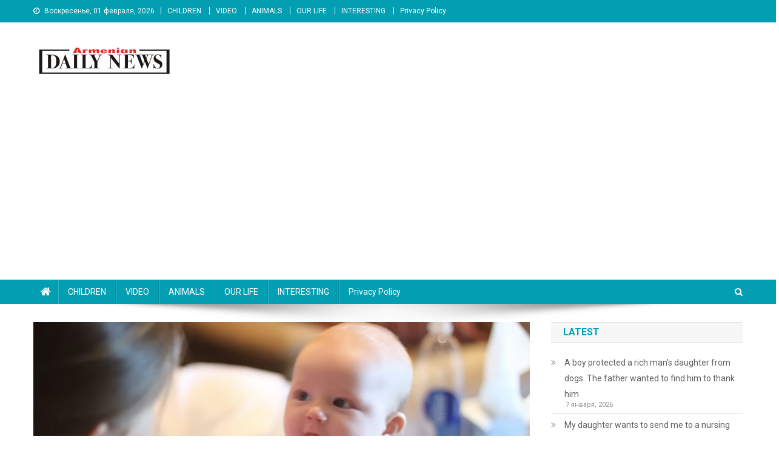

--- FILE ---
content_type: text/html; charset=UTF-8
request_url: https://news91daily.com/archives/5936
body_size: 12014
content:
<!doctype html>
<html  xmlns="http://www.w3.org/1999/xhtml" prefix="" lang="ru-RU">
<head>

<meta charset="UTF-8">
<meta name="viewport" content="width=device-width, initial-scale=1">
<link rel="profile" href="https://gmpg.org/xfn/11">


<!-- BEGIN Metadata added by the Add-Meta-Tags WordPress plugin -->
<meta name="description" content="This heartwarming video captures a delightful interaction between 3-month-old Carlon and his mother, showcasing a bond that is as deep as it is expressive. Set in the cozy and familiar surroundings of their home, the scene is ripe with the sounds of affection and the nuances of early communication." />
<meta name="keywords" content="animals" />
<meta property="og:site_name" content="News 91 Daily" />
<meta property="og:type" content="article" />
<meta property="og:title" content="3 month old Carlon talking to his mother. Such emotions are indescribable !" />
<meta property="og:url" content="https://news91daily.com/archives/5936" />
<meta property="og:description" content="This heartwarming video captures a delightful interaction between 3-month-old Carlon and his mother, showcasing a bond that is as deep as it is expressive. Set in the cozy and familiar surroundings of their home, the scene is ripe with the sounds of affection and the nuances of early communication." />
<meta property="og:locale" content="ru_RU" />
<meta property="og:updated_time" content="2024-04-02T09:06:59+00:00" />
<meta property="og:image" content="https://news91daily.com/wp-content/uploads/2024/04/zdxfgc.jpg" />
<meta property="og:image:secure_url" content="https://news91daily.com/wp-content/uploads/2024/04/zdxfgc.jpg" />
<meta property="og:image:width" content="2398" />
<meta property="og:image:height" content="1366" />
<meta property="og:image:type" content="image/jpeg" />
<meta property="article:published_time" content="2024-04-02T09:06:59+00:00" />
<meta property="article:modified_time" content="2024-04-02T09:06:59+00:00" />
<meta property="article:author" content="https://news91daily.com/archives/author/admin" />
<meta property="article:publisher" content="https://news91daily.com/" />
<meta property="article:section" content="ANIMALS" />
<meta property="article:tag" content="animals" />
<!-- END Metadata added by the Add-Meta-Tags WordPress plugin -->

<title>3 month old Carlon talking to his mother. Such emotions are indescribable ! &#8212; News 91 Daily</title>
<meta name='robots' content='max-image-preview:large' />
	<style>img:is([sizes="auto" i], [sizes^="auto," i]) { contain-intrinsic-size: 3000px 1500px }</style>
	<link rel='dns-prefetch' href='//fonts.googleapis.com' />
<link rel="alternate" type="application/rss+xml" title="News 91 Daily &raquo; Лента" href="https://news91daily.com/feed" />
<link rel="alternate" type="application/rss+xml" title="News 91 Daily &raquo; Лента комментариев" href="https://news91daily.com/comments/feed" />
<script type="text/javascript">
/* <![CDATA[ */
window._wpemojiSettings = {"baseUrl":"https:\/\/s.w.org\/images\/core\/emoji\/16.0.1\/72x72\/","ext":".png","svgUrl":"https:\/\/s.w.org\/images\/core\/emoji\/16.0.1\/svg\/","svgExt":".svg","source":{"concatemoji":"https:\/\/news91daily.com\/wp-includes\/js\/wp-emoji-release.min.js?ver=6.8.3"}};
/*! This file is auto-generated */
!function(s,n){var o,i,e;function c(e){try{var t={supportTests:e,timestamp:(new Date).valueOf()};sessionStorage.setItem(o,JSON.stringify(t))}catch(e){}}function p(e,t,n){e.clearRect(0,0,e.canvas.width,e.canvas.height),e.fillText(t,0,0);var t=new Uint32Array(e.getImageData(0,0,e.canvas.width,e.canvas.height).data),a=(e.clearRect(0,0,e.canvas.width,e.canvas.height),e.fillText(n,0,0),new Uint32Array(e.getImageData(0,0,e.canvas.width,e.canvas.height).data));return t.every(function(e,t){return e===a[t]})}function u(e,t){e.clearRect(0,0,e.canvas.width,e.canvas.height),e.fillText(t,0,0);for(var n=e.getImageData(16,16,1,1),a=0;a<n.data.length;a++)if(0!==n.data[a])return!1;return!0}function f(e,t,n,a){switch(t){case"flag":return n(e,"\ud83c\udff3\ufe0f\u200d\u26a7\ufe0f","\ud83c\udff3\ufe0f\u200b\u26a7\ufe0f")?!1:!n(e,"\ud83c\udde8\ud83c\uddf6","\ud83c\udde8\u200b\ud83c\uddf6")&&!n(e,"\ud83c\udff4\udb40\udc67\udb40\udc62\udb40\udc65\udb40\udc6e\udb40\udc67\udb40\udc7f","\ud83c\udff4\u200b\udb40\udc67\u200b\udb40\udc62\u200b\udb40\udc65\u200b\udb40\udc6e\u200b\udb40\udc67\u200b\udb40\udc7f");case"emoji":return!a(e,"\ud83e\udedf")}return!1}function g(e,t,n,a){var r="undefined"!=typeof WorkerGlobalScope&&self instanceof WorkerGlobalScope?new OffscreenCanvas(300,150):s.createElement("canvas"),o=r.getContext("2d",{willReadFrequently:!0}),i=(o.textBaseline="top",o.font="600 32px Arial",{});return e.forEach(function(e){i[e]=t(o,e,n,a)}),i}function t(e){var t=s.createElement("script");t.src=e,t.defer=!0,s.head.appendChild(t)}"undefined"!=typeof Promise&&(o="wpEmojiSettingsSupports",i=["flag","emoji"],n.supports={everything:!0,everythingExceptFlag:!0},e=new Promise(function(e){s.addEventListener("DOMContentLoaded",e,{once:!0})}),new Promise(function(t){var n=function(){try{var e=JSON.parse(sessionStorage.getItem(o));if("object"==typeof e&&"number"==typeof e.timestamp&&(new Date).valueOf()<e.timestamp+604800&&"object"==typeof e.supportTests)return e.supportTests}catch(e){}return null}();if(!n){if("undefined"!=typeof Worker&&"undefined"!=typeof OffscreenCanvas&&"undefined"!=typeof URL&&URL.createObjectURL&&"undefined"!=typeof Blob)try{var e="postMessage("+g.toString()+"("+[JSON.stringify(i),f.toString(),p.toString(),u.toString()].join(",")+"));",a=new Blob([e],{type:"text/javascript"}),r=new Worker(URL.createObjectURL(a),{name:"wpTestEmojiSupports"});return void(r.onmessage=function(e){c(n=e.data),r.terminate(),t(n)})}catch(e){}c(n=g(i,f,p,u))}t(n)}).then(function(e){for(var t in e)n.supports[t]=e[t],n.supports.everything=n.supports.everything&&n.supports[t],"flag"!==t&&(n.supports.everythingExceptFlag=n.supports.everythingExceptFlag&&n.supports[t]);n.supports.everythingExceptFlag=n.supports.everythingExceptFlag&&!n.supports.flag,n.DOMReady=!1,n.readyCallback=function(){n.DOMReady=!0}}).then(function(){return e}).then(function(){var e;n.supports.everything||(n.readyCallback(),(e=n.source||{}).concatemoji?t(e.concatemoji):e.wpemoji&&e.twemoji&&(t(e.twemoji),t(e.wpemoji)))}))}((window,document),window._wpemojiSettings);
/* ]]> */
</script>
<style id='wp-emoji-styles-inline-css' type='text/css'>

	img.wp-smiley, img.emoji {
		display: inline !important;
		border: none !important;
		box-shadow: none !important;
		height: 1em !important;
		width: 1em !important;
		margin: 0 0.07em !important;
		vertical-align: -0.1em !important;
		background: none !important;
		padding: 0 !important;
	}
</style>
<link rel='stylesheet' id='wp-block-library-css' href='https://news91daily.com/wp-includes/css/dist/block-library/style.min.css?ver=6.8.3' type='text/css' media='all' />
<style id='classic-theme-styles-inline-css' type='text/css'>
/*! This file is auto-generated */
.wp-block-button__link{color:#fff;background-color:#32373c;border-radius:9999px;box-shadow:none;text-decoration:none;padding:calc(.667em + 2px) calc(1.333em + 2px);font-size:1.125em}.wp-block-file__button{background:#32373c;color:#fff;text-decoration:none}
</style>
<style id='global-styles-inline-css' type='text/css'>
:root{--wp--preset--aspect-ratio--square: 1;--wp--preset--aspect-ratio--4-3: 4/3;--wp--preset--aspect-ratio--3-4: 3/4;--wp--preset--aspect-ratio--3-2: 3/2;--wp--preset--aspect-ratio--2-3: 2/3;--wp--preset--aspect-ratio--16-9: 16/9;--wp--preset--aspect-ratio--9-16: 9/16;--wp--preset--color--black: #000000;--wp--preset--color--cyan-bluish-gray: #abb8c3;--wp--preset--color--white: #ffffff;--wp--preset--color--pale-pink: #f78da7;--wp--preset--color--vivid-red: #cf2e2e;--wp--preset--color--luminous-vivid-orange: #ff6900;--wp--preset--color--luminous-vivid-amber: #fcb900;--wp--preset--color--light-green-cyan: #7bdcb5;--wp--preset--color--vivid-green-cyan: #00d084;--wp--preset--color--pale-cyan-blue: #8ed1fc;--wp--preset--color--vivid-cyan-blue: #0693e3;--wp--preset--color--vivid-purple: #9b51e0;--wp--preset--gradient--vivid-cyan-blue-to-vivid-purple: linear-gradient(135deg,rgba(6,147,227,1) 0%,rgb(155,81,224) 100%);--wp--preset--gradient--light-green-cyan-to-vivid-green-cyan: linear-gradient(135deg,rgb(122,220,180) 0%,rgb(0,208,130) 100%);--wp--preset--gradient--luminous-vivid-amber-to-luminous-vivid-orange: linear-gradient(135deg,rgba(252,185,0,1) 0%,rgba(255,105,0,1) 100%);--wp--preset--gradient--luminous-vivid-orange-to-vivid-red: linear-gradient(135deg,rgba(255,105,0,1) 0%,rgb(207,46,46) 100%);--wp--preset--gradient--very-light-gray-to-cyan-bluish-gray: linear-gradient(135deg,rgb(238,238,238) 0%,rgb(169,184,195) 100%);--wp--preset--gradient--cool-to-warm-spectrum: linear-gradient(135deg,rgb(74,234,220) 0%,rgb(151,120,209) 20%,rgb(207,42,186) 40%,rgb(238,44,130) 60%,rgb(251,105,98) 80%,rgb(254,248,76) 100%);--wp--preset--gradient--blush-light-purple: linear-gradient(135deg,rgb(255,206,236) 0%,rgb(152,150,240) 100%);--wp--preset--gradient--blush-bordeaux: linear-gradient(135deg,rgb(254,205,165) 0%,rgb(254,45,45) 50%,rgb(107,0,62) 100%);--wp--preset--gradient--luminous-dusk: linear-gradient(135deg,rgb(255,203,112) 0%,rgb(199,81,192) 50%,rgb(65,88,208) 100%);--wp--preset--gradient--pale-ocean: linear-gradient(135deg,rgb(255,245,203) 0%,rgb(182,227,212) 50%,rgb(51,167,181) 100%);--wp--preset--gradient--electric-grass: linear-gradient(135deg,rgb(202,248,128) 0%,rgb(113,206,126) 100%);--wp--preset--gradient--midnight: linear-gradient(135deg,rgb(2,3,129) 0%,rgb(40,116,252) 100%);--wp--preset--font-size--small: 13px;--wp--preset--font-size--medium: 20px;--wp--preset--font-size--large: 36px;--wp--preset--font-size--x-large: 42px;--wp--preset--spacing--20: 0.44rem;--wp--preset--spacing--30: 0.67rem;--wp--preset--spacing--40: 1rem;--wp--preset--spacing--50: 1.5rem;--wp--preset--spacing--60: 2.25rem;--wp--preset--spacing--70: 3.38rem;--wp--preset--spacing--80: 5.06rem;--wp--preset--shadow--natural: 6px 6px 9px rgba(0, 0, 0, 0.2);--wp--preset--shadow--deep: 12px 12px 50px rgba(0, 0, 0, 0.4);--wp--preset--shadow--sharp: 6px 6px 0px rgba(0, 0, 0, 0.2);--wp--preset--shadow--outlined: 6px 6px 0px -3px rgba(255, 255, 255, 1), 6px 6px rgba(0, 0, 0, 1);--wp--preset--shadow--crisp: 6px 6px 0px rgba(0, 0, 0, 1);}:where(.is-layout-flex){gap: 0.5em;}:where(.is-layout-grid){gap: 0.5em;}body .is-layout-flex{display: flex;}.is-layout-flex{flex-wrap: wrap;align-items: center;}.is-layout-flex > :is(*, div){margin: 0;}body .is-layout-grid{display: grid;}.is-layout-grid > :is(*, div){margin: 0;}:where(.wp-block-columns.is-layout-flex){gap: 2em;}:where(.wp-block-columns.is-layout-grid){gap: 2em;}:where(.wp-block-post-template.is-layout-flex){gap: 1.25em;}:where(.wp-block-post-template.is-layout-grid){gap: 1.25em;}.has-black-color{color: var(--wp--preset--color--black) !important;}.has-cyan-bluish-gray-color{color: var(--wp--preset--color--cyan-bluish-gray) !important;}.has-white-color{color: var(--wp--preset--color--white) !important;}.has-pale-pink-color{color: var(--wp--preset--color--pale-pink) !important;}.has-vivid-red-color{color: var(--wp--preset--color--vivid-red) !important;}.has-luminous-vivid-orange-color{color: var(--wp--preset--color--luminous-vivid-orange) !important;}.has-luminous-vivid-amber-color{color: var(--wp--preset--color--luminous-vivid-amber) !important;}.has-light-green-cyan-color{color: var(--wp--preset--color--light-green-cyan) !important;}.has-vivid-green-cyan-color{color: var(--wp--preset--color--vivid-green-cyan) !important;}.has-pale-cyan-blue-color{color: var(--wp--preset--color--pale-cyan-blue) !important;}.has-vivid-cyan-blue-color{color: var(--wp--preset--color--vivid-cyan-blue) !important;}.has-vivid-purple-color{color: var(--wp--preset--color--vivid-purple) !important;}.has-black-background-color{background-color: var(--wp--preset--color--black) !important;}.has-cyan-bluish-gray-background-color{background-color: var(--wp--preset--color--cyan-bluish-gray) !important;}.has-white-background-color{background-color: var(--wp--preset--color--white) !important;}.has-pale-pink-background-color{background-color: var(--wp--preset--color--pale-pink) !important;}.has-vivid-red-background-color{background-color: var(--wp--preset--color--vivid-red) !important;}.has-luminous-vivid-orange-background-color{background-color: var(--wp--preset--color--luminous-vivid-orange) !important;}.has-luminous-vivid-amber-background-color{background-color: var(--wp--preset--color--luminous-vivid-amber) !important;}.has-light-green-cyan-background-color{background-color: var(--wp--preset--color--light-green-cyan) !important;}.has-vivid-green-cyan-background-color{background-color: var(--wp--preset--color--vivid-green-cyan) !important;}.has-pale-cyan-blue-background-color{background-color: var(--wp--preset--color--pale-cyan-blue) !important;}.has-vivid-cyan-blue-background-color{background-color: var(--wp--preset--color--vivid-cyan-blue) !important;}.has-vivid-purple-background-color{background-color: var(--wp--preset--color--vivid-purple) !important;}.has-black-border-color{border-color: var(--wp--preset--color--black) !important;}.has-cyan-bluish-gray-border-color{border-color: var(--wp--preset--color--cyan-bluish-gray) !important;}.has-white-border-color{border-color: var(--wp--preset--color--white) !important;}.has-pale-pink-border-color{border-color: var(--wp--preset--color--pale-pink) !important;}.has-vivid-red-border-color{border-color: var(--wp--preset--color--vivid-red) !important;}.has-luminous-vivid-orange-border-color{border-color: var(--wp--preset--color--luminous-vivid-orange) !important;}.has-luminous-vivid-amber-border-color{border-color: var(--wp--preset--color--luminous-vivid-amber) !important;}.has-light-green-cyan-border-color{border-color: var(--wp--preset--color--light-green-cyan) !important;}.has-vivid-green-cyan-border-color{border-color: var(--wp--preset--color--vivid-green-cyan) !important;}.has-pale-cyan-blue-border-color{border-color: var(--wp--preset--color--pale-cyan-blue) !important;}.has-vivid-cyan-blue-border-color{border-color: var(--wp--preset--color--vivid-cyan-blue) !important;}.has-vivid-purple-border-color{border-color: var(--wp--preset--color--vivid-purple) !important;}.has-vivid-cyan-blue-to-vivid-purple-gradient-background{background: var(--wp--preset--gradient--vivid-cyan-blue-to-vivid-purple) !important;}.has-light-green-cyan-to-vivid-green-cyan-gradient-background{background: var(--wp--preset--gradient--light-green-cyan-to-vivid-green-cyan) !important;}.has-luminous-vivid-amber-to-luminous-vivid-orange-gradient-background{background: var(--wp--preset--gradient--luminous-vivid-amber-to-luminous-vivid-orange) !important;}.has-luminous-vivid-orange-to-vivid-red-gradient-background{background: var(--wp--preset--gradient--luminous-vivid-orange-to-vivid-red) !important;}.has-very-light-gray-to-cyan-bluish-gray-gradient-background{background: var(--wp--preset--gradient--very-light-gray-to-cyan-bluish-gray) !important;}.has-cool-to-warm-spectrum-gradient-background{background: var(--wp--preset--gradient--cool-to-warm-spectrum) !important;}.has-blush-light-purple-gradient-background{background: var(--wp--preset--gradient--blush-light-purple) !important;}.has-blush-bordeaux-gradient-background{background: var(--wp--preset--gradient--blush-bordeaux) !important;}.has-luminous-dusk-gradient-background{background: var(--wp--preset--gradient--luminous-dusk) !important;}.has-pale-ocean-gradient-background{background: var(--wp--preset--gradient--pale-ocean) !important;}.has-electric-grass-gradient-background{background: var(--wp--preset--gradient--electric-grass) !important;}.has-midnight-gradient-background{background: var(--wp--preset--gradient--midnight) !important;}.has-small-font-size{font-size: var(--wp--preset--font-size--small) !important;}.has-medium-font-size{font-size: var(--wp--preset--font-size--medium) !important;}.has-large-font-size{font-size: var(--wp--preset--font-size--large) !important;}.has-x-large-font-size{font-size: var(--wp--preset--font-size--x-large) !important;}
:where(.wp-block-post-template.is-layout-flex){gap: 1.25em;}:where(.wp-block-post-template.is-layout-grid){gap: 1.25em;}
:where(.wp-block-columns.is-layout-flex){gap: 2em;}:where(.wp-block-columns.is-layout-grid){gap: 2em;}
:root :where(.wp-block-pullquote){font-size: 1.5em;line-height: 1.6;}
</style>
<link rel='stylesheet' id='news-portal-fonts-css' href='https://fonts.googleapis.com/css?family=Roboto+Condensed%3A300italic%2C400italic%2C700italic%2C400%2C300%2C700%7CRoboto%3A300%2C400%2C400i%2C500%2C700%7CTitillium+Web%3A400%2C600%2C700%2C300&#038;subset=latin%2Clatin-ext' type='text/css' media='all' />
<link rel='stylesheet' id='font-awesome-css' href='https://news91daily.com/wp-content/themes/news-portal/assets/library/font-awesome/css/font-awesome.min.css?ver=4.7.0' type='text/css' media='all' />
<link rel='stylesheet' id='lightslider-style-css' href='https://news91daily.com/wp-content/themes/news-portal/assets/library/lightslider/css/lightslider.min.css?ver=1.1.6' type='text/css' media='all' />
<link rel='stylesheet' id='news-portal-style-css' href='https://news91daily.com/wp-content/themes/news-portal/style.css?ver=1.2.0' type='text/css' media='all' />
<link rel='stylesheet' id='news-portal-responsive-style-css' href='https://news91daily.com/wp-content/themes/news-portal/assets/css/np-responsive.css?ver=1.0.0' type='text/css' media='all' />
<script type="text/javascript" src="https://news91daily.com/wp-includes/js/jquery/jquery.min.js?ver=3.7.1" id="jquery-core-js"></script>
<script type="text/javascript" src="https://news91daily.com/wp-includes/js/jquery/jquery-migrate.min.js?ver=3.4.1" id="jquery-migrate-js"></script>
<link rel="https://api.w.org/" href="https://news91daily.com/wp-json/" /><link rel="alternate" title="JSON" type="application/json" href="https://news91daily.com/wp-json/wp/v2/posts/5936" /><link rel="EditURI" type="application/rsd+xml" title="RSD" href="https://news91daily.com/xmlrpc.php?rsd" />
<meta name="generator" content="WordPress 6.8.3" />
<link rel="canonical" href="https://news91daily.com/archives/5936" />
<link rel='shortlink' href='https://news91daily.com/?p=5936' />
<link rel="alternate" title="oEmbed (JSON)" type="application/json+oembed" href="https://news91daily.com/wp-json/oembed/1.0/embed?url=https%3A%2F%2Fnews91daily.com%2Farchives%2F5936" />
<link rel="alternate" title="oEmbed (XML)" type="text/xml+oembed" href="https://news91daily.com/wp-json/oembed/1.0/embed?url=https%3A%2F%2Fnews91daily.com%2Farchives%2F5936&#038;format=xml" />
			<meta property="fb:pages" content="100067927171605" />
							<meta property="ia:markup_url" content="https://news91daily.com/archives/5936?ia_markup=1" />
				<!--News Portal CSS -->
<style type="text/css">
.category-button.np-cat-1 a{background:#00a9e0}.category-button.np-cat-1 a:hover{background:#0077ae}.np-block-title .np-cat-1{color:#00a9e0}.category-button.np-cat-2 a{background:#00a9e0}.category-button.np-cat-2 a:hover{background:#0077ae}.np-block-title .np-cat-2{color:#00a9e0}.category-button.np-cat-4 a{background:#00a9e0}.category-button.np-cat-4 a:hover{background:#0077ae}.np-block-title .np-cat-4{color:#00a9e0}.category-button.np-cat-6 a{background:#00a9e0}.category-button.np-cat-6 a:hover{background:#0077ae}.np-block-title .np-cat-6{color:#00a9e0}.category-button.np-cat-3 a{background:#00a9e0}.category-button.np-cat-3 a:hover{background:#0077ae}.np-block-title .np-cat-3{color:#00a9e0}.navigation .nav-links a,.bttn,button,input[type='button'],input[type='reset'],input[type='submit'],.navigation .nav-links a:hover,.bttn:hover,button,input[type='button']:hover,input[type='reset']:hover,input[type='submit']:hover,.widget_search .search-submit,.edit-link .post-edit-link,.reply .comment-reply-link,.np-top-header-wrap,.np-header-menu-wrapper,#site-navigation ul.sub-menu,#site-navigation ul.children,.np-header-menu-wrapper::before,.np-header-menu-wrapper::after,.np-header-search-wrapper .search-form-main .search-submit,.news_portal_slider .lSAction > a:hover,.news_portal_default_tabbed ul.widget-tabs li,.np-full-width-title-nav-wrap .carousel-nav-action .carousel-controls:hover,.news_portal_social_media .social-link a,.np-archive-more .np-button:hover,.error404 .page-title,#np-scrollup,.news_portal_featured_slider .slider-posts .lSAction > a:hover,div.wpforms-container-full .wpforms-form input[type='submit'],div.wpforms-container-full .wpforms-form button[type='submit'],div.wpforms-container-full .wpforms-form .wpforms-page-button,div.wpforms-container-full .wpforms-form input[type='submit']:hover,div.wpforms-container-full .wpforms-form button[type='submit']:hover,div.wpforms-container-full .wpforms-form .wpforms-page-button:hover{background:#029FB2}
.home .np-home-icon a,.np-home-icon a:hover,#site-navigation ul li:hover > a,#site-navigation ul li.current-menu-item > a,#site-navigation ul li.current_page_item > a,#site-navigation ul li.current-menu-ancestor > a,.news_portal_default_tabbed ul.widget-tabs li.ui-tabs-active,.news_portal_default_tabbed ul.widget-tabs li:hover{background:#006d80}
.np-header-menu-block-wrap::before,.np-header-menu-block-wrap::after{border-right-color:#006d80}
a,a:hover,a:focus,a:active,.widget a:hover,.widget a:hover::before,.widget li:hover::before,.entry-footer a:hover,.comment-author .fn .url:hover,#cancel-comment-reply-link,#cancel-comment-reply-link:before,.logged-in-as a,.np-slide-content-wrap .post-title a:hover,#top-footer .widget a:hover,#top-footer .widget a:hover:before,#top-footer .widget li:hover:before,.news_portal_featured_posts .np-single-post .np-post-content .np-post-title a:hover,.news_portal_fullwidth_posts .np-single-post .np-post-title a:hover,.news_portal_block_posts .layout3 .np-primary-block-wrap .np-single-post .np-post-title a:hover,.news_portal_featured_posts .layout2 .np-single-post-wrap .np-post-content .np-post-title a:hover,.np-block-title,.widget-title,.page-header .page-title,.np-related-title,.np-post-meta span:hover,.np-post-meta span a:hover,.news_portal_featured_posts .layout2 .np-single-post-wrap .np-post-content .np-post-meta span:hover,.news_portal_featured_posts .layout2 .np-single-post-wrap .np-post-content .np-post-meta span a:hover,.np-post-title.small-size a:hover,#footer-navigation ul li a:hover,.entry-title a:hover,.entry-meta span a:hover,.entry-meta span:hover,.np-post-meta span:hover,.np-post-meta span a:hover,.news_portal_featured_posts .np-single-post-wrap .np-post-content .np-post-meta span:hover,.news_portal_featured_posts .np-single-post-wrap .np-post-content .np-post-meta span a:hover,.news_portal_featured_slider .featured-posts .np-single-post .np-post-content .np-post-title a:hover{color:#029FB2}
.navigation .nav-links a,.bttn,button,input[type='button'],input[type='reset'],input[type='submit'],.widget_search .search-submit,.np-archive-more .np-button:hover{border-color:#029FB2}
.comment-list .comment-body,.np-header-search-wrapper .search-form-main{border-top-color:#029FB2}
.np-header-search-wrapper .search-form-main:before{border-bottom-color:#029FB2}
@media (max-width:768px){#site-navigation,.main-small-navigation li.current-menu-item > .sub-toggle i{background:#029FB2 !important}}
.site-title,.site-description{position:absolute;clip:rect(1px,1px,1px,1px)}
</style>	
	<script>
  (function(i,s,o,g,r,a,m){i['GoogleAnalyticsObject']=r;i[r]=i[r]||function(){
  (i[r].q=i[r].q||[]).push(arguments)},i[r].l=1*new Date();a=s.createElement(o),
  m=s.getElementsByTagName(o)[0];a.async=1;a.src=g;m.parentNode.insertBefore(a,m)
  })(window,document,'script','https://www.google-analytics.com/analytics.js','ga');

  ga('create', 'UA-68977847-1', 'auto');
  ga('send', 'pageview');
	</script>
		<script data-ad-client="ca-pub-3275459587421789" async src="https://pagead2.googlesyndication.com/pagead/js/adsbygoogle.js"></script>
</head>

<body class="wp-singular post-template-default single single-post postid-5936 single-format-standard wp-custom-logo wp-theme-news-portal right-sidebar fullwidth_layout">


<div id="page" class="site">

	<a class="skip-link screen-reader-text" href="#content">Skip to content</a>

	<div class="np-top-header-wrap"><div class="mt-container">		<div class="np-top-left-section-wrapper">
			<div class="date-section">Воскресенье, 01 февраля, 2026</div>
							<nav id="top-navigation" class="top-navigation" role="navigation">
					<div class="menu-main-menu-container"><ul id="top-menu" class="menu"><li id="menu-item-180" class="menu-item menu-item-type-taxonomy menu-item-object-category menu-item-180"><a href="https://news91daily.com/archives/category/children">CHILDREN</a></li>
<li id="menu-item-181" class="menu-item menu-item-type-taxonomy menu-item-object-category menu-item-181"><a href="https://news91daily.com/archives/category/video">VIDEO</a></li>
<li id="menu-item-651" class="menu-item menu-item-type-taxonomy menu-item-object-category current-post-ancestor current-menu-parent current-post-parent menu-item-651"><a href="https://news91daily.com/archives/category/animals">ANIMALS</a></li>
<li id="menu-item-515" class="menu-item menu-item-type-taxonomy menu-item-object-category menu-item-515"><a href="https://news91daily.com/archives/category/our-life">OUR LIFE</a></li>
<li id="menu-item-182" class="menu-item menu-item-type-taxonomy menu-item-object-category menu-item-182"><a href="https://news91daily.com/archives/category/interesting">INTERESTING</a></li>
<li id="menu-item-7326" class="menu-item menu-item-type-post_type menu-item-object-page menu-item-7326"><a href="https://news91daily.com/privacy-policy-2">Privacy Policy</a></li>
</ul></div>				</nav><!-- #site-navigation -->
					</div><!-- .np-top-left-section-wrapper -->
		<div class="np-top-right-section-wrapper">
					</div><!-- .np-top-right-section-wrapper -->
</div><!-- .mt-container --></div><!-- .np-top-header-wrap --><header id="masthead" class="site-header" role="banner"><div class="np-logo-section-wrapper"><div class="mt-container">		<div class="site-branding">

			<a href="https://news91daily.com/" class="custom-logo-link" rel="home"><img width="235" height="45" src="https://news91daily.com/wp-content/uploads/2020/12/cropped-Untitled-1.png" class="custom-logo" alt="News 91 Daily" decoding="async" /></a>
							<p class="site-title"><a href="https://news91daily.com/" rel="home">News 91 Daily</a></p>
							<p class="site-description">Լուրեր</p>
						
		</div><!-- .site-branding -->
		<div class="np-header-ads-area">
					</div><!-- .np-header-ads-area -->
</div><!-- .mt-container --></div><!-- .np-logo-section-wrapper -->		<div id="np-menu-wrap" class="np-header-menu-wrapper">
			<div class="np-header-menu-block-wrap">
				<div class="mt-container">
												<div class="np-home-icon">
								<a href="https://news91daily.com/" rel="home"> <i class="fa fa-home"> </i> </a>
							</div><!-- .np-home-icon -->
					                    <a href="javascript:void(0)" class="menu-toggle hide"> <i class="fa fa-navicon"> </i> </a>
					<nav id="site-navigation" class="main-navigation" role="navigation">
						<div class="menu-main-menu-container"><ul id="primary-menu" class="menu"><li class="menu-item menu-item-type-taxonomy menu-item-object-category menu-item-180"><a href="https://news91daily.com/archives/category/children">CHILDREN</a></li>
<li class="menu-item menu-item-type-taxonomy menu-item-object-category menu-item-181"><a href="https://news91daily.com/archives/category/video">VIDEO</a></li>
<li class="menu-item menu-item-type-taxonomy menu-item-object-category current-post-ancestor current-menu-parent current-post-parent menu-item-651"><a href="https://news91daily.com/archives/category/animals">ANIMALS</a></li>
<li class="menu-item menu-item-type-taxonomy menu-item-object-category menu-item-515"><a href="https://news91daily.com/archives/category/our-life">OUR LIFE</a></li>
<li class="menu-item menu-item-type-taxonomy menu-item-object-category menu-item-182"><a href="https://news91daily.com/archives/category/interesting">INTERESTING</a></li>
<li class="menu-item menu-item-type-post_type menu-item-object-page menu-item-7326"><a href="https://news91daily.com/privacy-policy-2">Privacy Policy</a></li>
</ul></div>					</nav><!-- #site-navigation -->

											<div class="np-header-search-wrapper">                    
			                <span class="search-main"><a href="javascript:void(0)"><i class="fa fa-search"></i></a></span>
			                <div class="search-form-main np-clearfix">
				                <form role="search" method="get" class="search-form" action="https://news91daily.com/">
				<label>
					<span class="screen-reader-text">Найти:</span>
					<input type="search" class="search-field" placeholder="Поиск&hellip;" value="" name="s" />
				</label>
				<input type="submit" class="search-submit" value="Поиск" />
			</form>				            </div>
						</div><!-- .np-header-search-wrapper -->
									</div>
			</div>
		</div><!-- .np-header-menu-wrapper -->
</header><!-- .site-header -->
	<div id="content" class="site-content">
		<div class="mt-container">
	<div id="primary" class="content-area">
		<main id="main" class="site-main" role="main">

		
<article id="post-5936" class="post-5936 post type-post status-publish format-standard has-post-thumbnail hentry category-animals">

	<div class="np-article-thumb">
		<img width="2398" height="1366" src="https://news91daily.com/wp-content/uploads/2024/04/zdxfgc.jpg" class="attachment-full size-full wp-post-image" alt="" decoding="async" fetchpriority="high" srcset="https://news91daily.com/wp-content/uploads/2024/04/zdxfgc.jpg 2398w, https://news91daily.com/wp-content/uploads/2024/04/zdxfgc-300x171.jpg 300w, https://news91daily.com/wp-content/uploads/2024/04/zdxfgc-1024x583.jpg 1024w, https://news91daily.com/wp-content/uploads/2024/04/zdxfgc-768x437.jpg 768w, https://news91daily.com/wp-content/uploads/2024/04/zdxfgc-1536x875.jpg 1536w, https://news91daily.com/wp-content/uploads/2024/04/zdxfgc-2048x1167.jpg 2048w" sizes="(max-width: 2398px) 100vw, 2398px" />	</div><!-- .np-article-thumb -->

	<header class="entry-header">
		<h1 class="entry-title">3 month old Carlon talking to his mother. Such emotions are indescribable !</h1>		<div class="post-cats-list">
							<span class="category-button np-cat-1"><a href="https://news91daily.com/archives/category/animals">ANIMALS</a></span>
					</div>
		<div class="entry-meta">
			<span class="posted-on"><a href="https://news91daily.com/archives/5936" rel="bookmark"><time class="entry-date published updated" datetime="2024-04-02T09:06:59+00:00">2 апреля, 2024</time></a></span><span class="byline"><span class="author vcard"><a class="url fn n" href="https://news91daily.com/archives/author/admin">admin</a></span></span>		</div><!-- .entry-meta -->
	</header><!-- .entry-header -->

	<div class="entry-content">
		<p>This heartwarming video captures a delightful interaction between 3-month-old Carlon and his mother, showcasing a bond that is as deep as it is expressive. Set in the cozy and familiar surroundings of their home, the scene is ripe with the sounds of affection and the nuances of early communication.</p>
<p>&nbsp;</p>
<p>The camera lovingly focuses on Carlon, whose bright eyes and enchanting smile illuminate the room. As his mother speaks to him in a gentle, lilting voice, Carlon responds in his own unique way—through gurgles, animated facial expressions, and the flailing of little arms. It&#8217;s as if they are engaged in a profound conversation, exchanging thoughts and emotions in a language all their own.</p>
<p><img decoding="async" class="alignnone  wp-image-5938" src="https://news91daily.com/wp-content/uploads/2024/04/Снимок-экрана-2024-04-02-в-12.53.54.jpg" alt="" width="801" height="815" srcset="https://news91daily.com/wp-content/uploads/2024/04/Снимок-экрана-2024-04-02-в-12.53.54.jpg 1250w, https://news91daily.com/wp-content/uploads/2024/04/Снимок-экрана-2024-04-02-в-12.53.54-295x300.jpg 295w, https://news91daily.com/wp-content/uploads/2024/04/Снимок-экрана-2024-04-02-в-12.53.54-1006x1024.jpg 1006w, https://news91daily.com/wp-content/uploads/2024/04/Снимок-экрана-2024-04-02-в-12.53.54-768x782.jpg 768w" sizes="(max-width: 801px) 100vw, 801px" /></p>
<p>The viewer is treated to a beautiful exchange where each smile, sound, and movement from Carlon seems to be a response to his mother&#8217;s words, suggesting a deep understanding and connection. The baby&#8217;s expressions change dynamically, reflecting a range of emotions and reactions that suggest he is truly &#8216;talking&#8217; with his mother. This interaction is not just about the sounds they make; it&#8217;s about shared moments that weave the fabric of their relationship.</p>
<p>&nbsp;</p>
<p>As this enchanting &#8216;dialogue&#8217; unfolds, it becomes evident that these early conversations are foundational, building trust, love, and understanding. The video is a poignant reminder of the powerful, unspoken bonds between a mother and her child, offering viewers a glimpse into the intimate, joyful moments that define family life and the profound joy that simple interactions can bring.</p>
<p><iframe title="Talking Baby at 3 Months Old" src="https://www.youtube.com/embed/vm37vKnDdh8" width="780" height="520" frameborder="0" allowfullscreen="allowfullscreen"></iframe></p>
	</div><!-- .entry-content -->

	<footer class="entry-footer">
			</footer><!-- .entry-footer -->
	
</article><!-- #post-5936 -->
	<nav class="navigation post-navigation" aria-label="Записи">
		<h2 class="screen-reader-text">Навигация по записям</h2>
		<div class="nav-links"><div class="nav-previous"><a href="https://news91daily.com/archives/5932" rel="prev">A sweet baby eats a pancake for the first time with great appetite</a></div><div class="nav-next"><a href="https://news91daily.com/archives/5940" rel="next">Cute Baby Isla Loves Food. Look How Excited She Is While Eating</a></div></div>
	</nav><div class="np-related-section-wrapper"><h2 class="np-related-title np-clearfix">Related Posts</h2><div class="np-related-posts-wrap np-clearfix">				<div class="np-single-post np-clearfix">
					<div class="np-post-thumb">
						<a href="https://news91daily.com/archives/7772">
							<img width="305" height="207" src="https://news91daily.com/wp-content/uploads/2025/05/Screenshot-2025-05-14-at-03.47.30-305x207.png" class="attachment-news-portal-block-medium size-news-portal-block-medium wp-post-image" alt="" decoding="async" loading="lazy" srcset="https://news91daily.com/wp-content/uploads/2025/05/Screenshot-2025-05-14-at-03.47.30-305x207.png 305w, https://news91daily.com/wp-content/uploads/2025/05/Screenshot-2025-05-14-at-03.47.30-300x204.png 300w, https://news91daily.com/wp-content/uploads/2025/05/Screenshot-2025-05-14-at-03.47.30-1024x697.png 1024w, https://news91daily.com/wp-content/uploads/2025/05/Screenshot-2025-05-14-at-03.47.30-768x523.png 768w, https://news91daily.com/wp-content/uploads/2025/05/Screenshot-2025-05-14-at-03.47.30-622x420.png 622w, https://news91daily.com/wp-content/uploads/2025/05/Screenshot-2025-05-14-at-03.47.30.png 1378w" sizes="auto, (max-width: 305px) 100vw, 305px" />						</a>
					</div><!-- .np-post-thumb -->
					<div class="np-post-content">
						<h3 class="np-post-title small-size"><a href="https://news91daily.com/archives/7772">I’ve always considered myself a rational person</a></h3>
						<div class="np-post-meta">
							<span class="posted-on"><a href="https://news91daily.com/archives/7772" rel="bookmark"><time class="entry-date published updated" datetime="2025-05-13T23:49:46+00:00">13 мая, 2025</time></a></span><span class="byline"><span class="author vcard"><a class="url fn n" href="https://news91daily.com/archives/author/admin">admin</a></span></span>						</div>
					</div><!-- .np-post-content -->
				</div><!-- .np-single-post -->
					<div class="np-single-post np-clearfix">
					<div class="np-post-thumb">
						<a href="https://news91daily.com/archives/6027">
							<img width="305" height="207" src="https://news91daily.com/wp-content/uploads/2024/10/dfh-305x207.jpg" class="attachment-news-portal-block-medium size-news-portal-block-medium wp-post-image" alt="" decoding="async" loading="lazy" srcset="https://news91daily.com/wp-content/uploads/2024/10/dfh-305x207.jpg 305w, https://news91daily.com/wp-content/uploads/2024/10/dfh-622x420.jpg 622w" sizes="auto, (max-width: 305px) 100vw, 305px" />						</a>
					</div><!-- .np-post-thumb -->
					<div class="np-post-content">
						<h3 class="np-post-title small-size"><a href="https://news91daily.com/archives/6027">History is made as Simon Cowell is brought to tears by a young girl’s breathtaking performance, leaving the entire audience in awe!</a></h3>
						<div class="np-post-meta">
							<span class="posted-on"><a href="https://news91daily.com/archives/6027" rel="bookmark"><time class="entry-date published" datetime="2024-10-22T13:02:16+00:00">22 октября, 2024</time><time class="updated" datetime="2024-10-22T14:30:06+00:00">22 октября, 2024</time></a></span><span class="byline"><span class="author vcard"><a class="url fn n" href="https://news91daily.com/archives/author/admin">admin</a></span></span>						</div>
					</div><!-- .np-post-content -->
				</div><!-- .np-single-post -->
					<div class="np-single-post np-clearfix">
					<div class="np-post-thumb">
						<a href="https://news91daily.com/archives/6739">
							<img width="305" height="207" src="https://news91daily.com/wp-content/uploads/2024/11/Screenshot-2024-11-13-at-03.09.23-305x207.png" class="attachment-news-portal-block-medium size-news-portal-block-medium wp-post-image" alt="" decoding="async" loading="lazy" srcset="https://news91daily.com/wp-content/uploads/2024/11/Screenshot-2024-11-13-at-03.09.23-305x207.png 305w, https://news91daily.com/wp-content/uploads/2024/11/Screenshot-2024-11-13-at-03.09.23-622x420.png 622w" sizes="auto, (max-width: 305px) 100vw, 305px" />						</a>
					</div><!-- .np-post-thumb -->
					<div class="np-post-content">
						<h3 class="np-post-title small-size"><a href="https://news91daily.com/archives/6739">Simon Cowell Amazed by Audition of 10-Year-Old Filipino Singer</a></h3>
						<div class="np-post-meta">
							<span class="posted-on"><a href="https://news91daily.com/archives/6739" rel="bookmark"><time class="entry-date published updated" datetime="2024-11-12T23:09:44+00:00">12 ноября, 2024</time></a></span><span class="byline"><span class="author vcard"><a class="url fn n" href="https://news91daily.com/archives/author/admin">admin</a></span></span>						</div>
					</div><!-- .np-post-content -->
				</div><!-- .np-single-post -->
	</div><!-- .np-related-posts-wrap --></div><!-- .np-related-section-wrapper -->
		</main><!-- #main -->
	</div><!-- #primary -->


<aside id="secondary" class="widget-area" role="complementary">
	
		<section id="recent-posts-2" class="widget widget_recent_entries">
		<h4 class="widget-title">LATEST</h4>
		<ul>
											<li>
					<a href="https://news91daily.com/archives/8310">A boy protected a rich man&#8217;s daughter from dogs. The father wanted to find him to thank him</a>
											<span class="post-date">7 января, 2026</span>
									</li>
											<li>
					<a href="https://news91daily.com/archives/8307">My daughter wants to send me to a nursing home in order to take my money. I decided to teach her a life lesson</a>
											<span class="post-date">7 января, 2026</span>
									</li>
											<li>
					<a href="https://news91daily.com/archives/8304">For two days, Polinka stayed in an unheated house. There was no warmth, but she knew it was home, her refuge</a>
											<span class="post-date">7 января, 2026</span>
									</li>
											<li>
					<a href="https://news91daily.com/archives/8301">I am the one in charge, and you are just a woman,&#187; he snapped, but her answer came as a complete shock to him</a>
											<span class="post-date">7 января, 2026</span>
									</li>
											<li>
					<a href="https://news91daily.com/archives/8298">The son buried his rich father and discovered that his inheritance amounted to nothing more than a secluded cabin. But upon arriving there…</a>
											<span class="post-date">7 января, 2026</span>
									</li>
											<li>
					<a href="https://news91daily.com/archives/8295">The children have grown up, and you’ve gotten old. I’m leaving you!&#187; her husband declared after 20 years of marriage&#8230; He didn&#8217;t expect what happened next</a>
											<span class="post-date">25 декабря, 2025</span>
									</li>
											<li>
					<a href="https://news91daily.com/archives/8292">A single father of two daughters wakes up to prepare breakfast for his children, but to his great surprise, he realizes that the meal is already ready</a>
											<span class="post-date">25 декабря, 2025</span>
									</li>
											<li>
					<a href="https://news91daily.com/archives/8289">The cleaning lady sorting through items in a wealthy owner&#8217;s house suddenly found her childhood photos</a>
											<span class="post-date">25 декабря, 2025</span>
									</li>
											<li>
					<a href="https://news91daily.com/archives/8286">A wealthy woman went bankrupt and bought a ruin in a remote location. While lost in the forest, she found something strange</a>
											<span class="post-date">25 декабря, 2025</span>
									</li>
											<li>
					<a href="https://news91daily.com/archives/8283">I met my ex-wife and nearly turned green with envy</a>
											<span class="post-date">25 декабря, 2025</span>
									</li>
					</ul>

		</section><section id="calendar-2" class="widget widget_calendar"><h4 class="widget-title">CALENDAR</h4><div id="calendar_wrap" class="calendar_wrap"><table id="wp-calendar" class="wp-calendar-table">
	<caption>Февраль 2026</caption>
	<thead>
	<tr>
		<th scope="col" aria-label="Понедельник">Пн</th>
		<th scope="col" aria-label="Вторник">Вт</th>
		<th scope="col" aria-label="Среда">Ср</th>
		<th scope="col" aria-label="Четверг">Чт</th>
		<th scope="col" aria-label="Пятница">Пт</th>
		<th scope="col" aria-label="Суббота">Сб</th>
		<th scope="col" aria-label="Воскресенье">Вс</th>
	</tr>
	</thead>
	<tbody>
	<tr>
		<td colspan="6" class="pad">&nbsp;</td><td id="today">1</td>
	</tr>
	<tr>
		<td>2</td><td>3</td><td>4</td><td>5</td><td>6</td><td>7</td><td>8</td>
	</tr>
	<tr>
		<td>9</td><td>10</td><td>11</td><td>12</td><td>13</td><td>14</td><td>15</td>
	</tr>
	<tr>
		<td>16</td><td>17</td><td>18</td><td>19</td><td>20</td><td>21</td><td>22</td>
	</tr>
	<tr>
		<td>23</td><td>24</td><td>25</td><td>26</td><td>27</td><td>28</td>
		<td class="pad" colspan="1">&nbsp;</td>
	</tr>
	</tbody>
	</table><nav aria-label="Предыдущий и следующий месяцы" class="wp-calendar-nav">
		<span class="wp-calendar-nav-prev"><a href="https://news91daily.com/archives/date/2026/01">&laquo; Янв</a></span>
		<span class="pad">&nbsp;</span>
		<span class="wp-calendar-nav-next">&nbsp;</span>
	</nav></div></section></aside><!-- #secondary -->

		</div><!-- .mt-container -->
	</div><!-- #content -->

	<footer id="colophon" class="site-footer" role="contentinfo">
<div id="top-footer" class="footer-widgets-wrapper footer_column_three np-clearfix">
    <div class="mt-container">
        <div class="footer-widgets-area np-clearfix">
            <div class="np-footer-widget-wrapper np-column-wrapper np-clearfix">
                <div class="np-footer-widget wow fadeInLeft" data-wow-duration="0.5s">
                                    </div>
                                <div class="np-footer-widget wow fadeInLeft" data-woww-duration="1s">
                    <section id="categories-2" class="widget widget_categories"><h4 class="widget-title">Categories</h4>
			<ul>
					<li class="cat-item cat-item-1"><a href="https://news91daily.com/archives/category/animals">ANIMALS</a> (521)
</li>
	<li class="cat-item cat-item-2"><a href="https://news91daily.com/archives/category/children">CHILDREN</a> (62)
</li>
	<li class="cat-item cat-item-4"><a href="https://news91daily.com/archives/category/interesting">INTERESTING</a> (889)
</li>
	<li class="cat-item cat-item-6"><a href="https://news91daily.com/archives/category/our-life">OUR LIFE</a> (13)
</li>
	<li class="cat-item cat-item-3"><a href="https://news91daily.com/archives/category/video">VIDEO</a> (5)
</li>
			</ul>

			</section>                </div>
                                                <div class="np-footer-widget wow fadeInLeft" data-wow-duration="1.5s">
                                    </div>
                                            </div><!-- .np-footer-widget-wrapper -->
        </div><!-- .footer-widgets-area -->
    </div><!-- .mt-container -->
</div><!-- .footer-widgets-wrapper --><div class="bottom-footer np-clearfix"><div class="mt-container">		<div class="site-info">
			<span class="np-copyright-text">
				News Portal			</span>
			<span class="sep"> | </span>
			Theme: News Portal by <a href="https://mysterythemes.com/" rel="designer" target="_blank">Mystery Themes</a>.		</div><!-- .site-info -->
		<nav id="footer-navigation" class="footer-navigation" role="navigation">
					</nav><!-- #site-navigation -->
</div><!-- .mt-container --></div> <!-- bottom-footer --></footer><!-- #colophon --><div id="np-scrollup" class="animated arrow-hide"><i class="fa fa-chevron-up"></i></div></div><!-- #page -->





<script type="speculationrules">
{"prefetch":[{"source":"document","where":{"and":[{"href_matches":"\/*"},{"not":{"href_matches":["\/wp-*.php","\/wp-admin\/*","\/wp-content\/uploads\/*","\/wp-content\/*","\/wp-content\/plugins\/*","\/wp-content\/themes\/news-portal\/*","\/*\\?(.+)"]}},{"not":{"selector_matches":"a[rel~=\"nofollow\"]"}},{"not":{"selector_matches":".no-prefetch, .no-prefetch a"}}]},"eagerness":"conservative"}]}
</script>
<script type="text/javascript" src="https://news91daily.com/wp-content/themes/news-portal/assets/js/navigation.js?ver=1.2.0" id="news-portal-navigation-js"></script>
<script type="text/javascript" src="https://news91daily.com/wp-content/themes/news-portal/assets/library/sticky/jquery.sticky.js?ver=20150416" id="jquery-sticky-js"></script>
<script type="text/javascript" src="https://news91daily.com/wp-content/themes/news-portal/assets/library/sticky/sticky-setting.js?ver=20150309" id="np-sticky-menu-setting-js"></script>
<script type="text/javascript" src="https://news91daily.com/wp-content/themes/news-portal/assets/js/skip-link-focus-fix.js?ver=1.2.0" id="news-portal-skip-link-focus-fix-js"></script>
<script type="text/javascript" src="https://news91daily.com/wp-content/themes/news-portal/assets/library/lightslider/js/lightslider.min.js?ver=1.1.6" id="lightslider-js"></script>
<script type="text/javascript" src="https://news91daily.com/wp-includes/js/jquery/ui/core.min.js?ver=1.13.3" id="jquery-ui-core-js"></script>
<script type="text/javascript" src="https://news91daily.com/wp-includes/js/jquery/ui/tabs.min.js?ver=1.13.3" id="jquery-ui-tabs-js"></script>
<script type="text/javascript" src="https://news91daily.com/wp-content/themes/news-portal/assets/js/np-custom-scripts.js?ver=1.2.0" id="news-portal-custom-script-js"></script>

<script defer src="https://static.cloudflareinsights.com/beacon.min.js/vcd15cbe7772f49c399c6a5babf22c1241717689176015" integrity="sha512-ZpsOmlRQV6y907TI0dKBHq9Md29nnaEIPlkf84rnaERnq6zvWvPUqr2ft8M1aS28oN72PdrCzSjY4U6VaAw1EQ==" data-cf-beacon='{"version":"2024.11.0","token":"d67c49e14df946869b3fa70c79658128","r":1,"server_timing":{"name":{"cfCacheStatus":true,"cfEdge":true,"cfExtPri":true,"cfL4":true,"cfOrigin":true,"cfSpeedBrain":true},"location_startswith":null}}' crossorigin="anonymous"></script>
</body>
</html>
<!--
Performance optimized by W3 Total Cache. Learn more: https://www.boldgrid.com/w3-total-cache/

Кэширование страницы с использованием Disk: Enhanced 

Served from: news91daily.com @ 2026-02-01 01:15:25 by W3 Total Cache
-->

--- FILE ---
content_type: text/html; charset=utf-8
request_url: https://www.google.com/recaptcha/api2/aframe
body_size: 266
content:
<!DOCTYPE HTML><html><head><meta http-equiv="content-type" content="text/html; charset=UTF-8"></head><body><script nonce="eI18Z2EDArwqw7lygm5hOw">/** Anti-fraud and anti-abuse applications only. See google.com/recaptcha */ try{var clients={'sodar':'https://pagead2.googlesyndication.com/pagead/sodar?'};window.addEventListener("message",function(a){try{if(a.source===window.parent){var b=JSON.parse(a.data);var c=clients[b['id']];if(c){var d=document.createElement('img');d.src=c+b['params']+'&rc='+(localStorage.getItem("rc::a")?sessionStorage.getItem("rc::b"):"");window.document.body.appendChild(d);sessionStorage.setItem("rc::e",parseInt(sessionStorage.getItem("rc::e")||0)+1);localStorage.setItem("rc::h",'1769908528451');}}}catch(b){}});window.parent.postMessage("_grecaptcha_ready", "*");}catch(b){}</script></body></html>

--- FILE ---
content_type: text/plain
request_url: https://www.google-analytics.com/j/collect?v=1&_v=j102&a=725544391&t=pageview&_s=1&dl=https%3A%2F%2Fnews91daily.com%2Farchives%2F5936&ul=en-us%40posix&dt=3%20month%20old%20Carlon%20talking%20to%20his%20mother.%20Such%20emotions%20are%20indescribable%20!%20%E2%80%94%20News%2091%20Daily&sr=1280x720&vp=1280x720&_u=IEBAAEABAAAAACAAI~&jid=509657204&gjid=1062598932&cid=1339003966.1769908527&tid=UA-68977847-1&_gid=119102652.1769908527&_r=1&_slc=1&z=486336567
body_size: -450
content:
2,cG-FC68R0LWLW